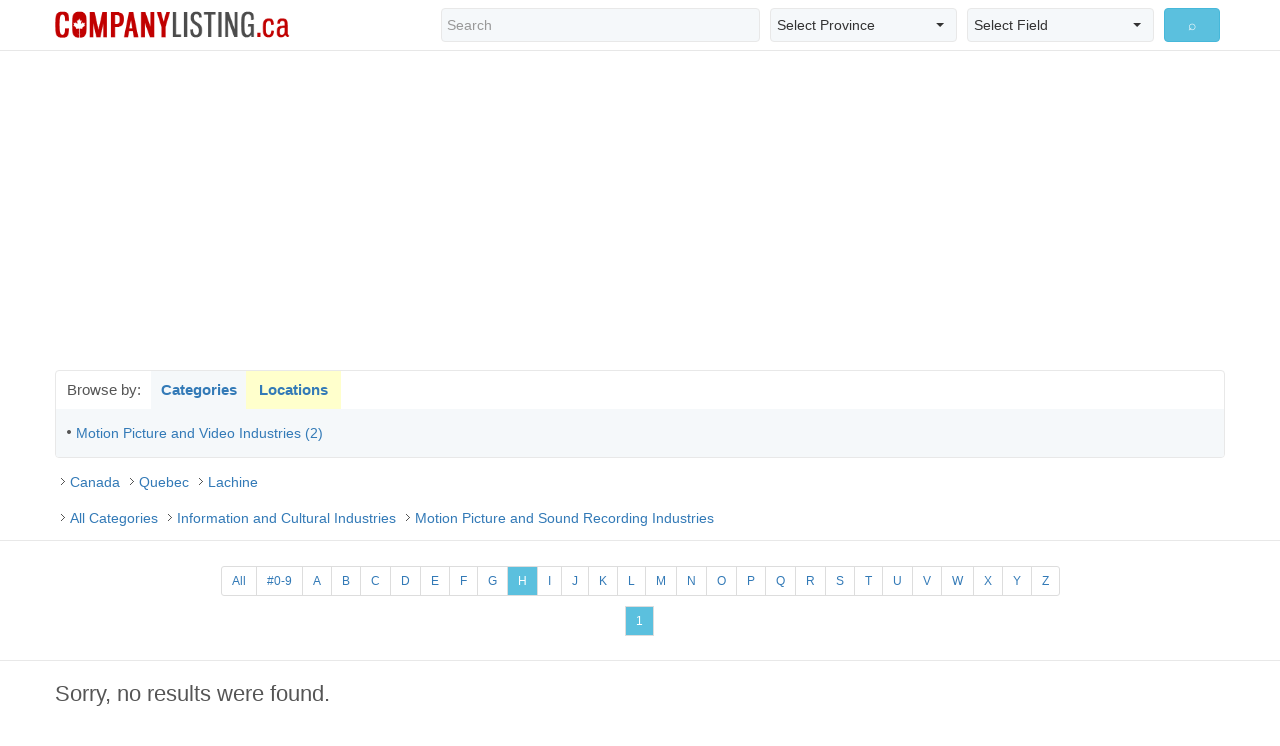

--- FILE ---
content_type: text/html; charset=utf-8
request_url: http://companylisting.ca/qc/lachine/512/default.aspx?filter=H
body_size: 8072
content:


<!DOCTYPE html PUBLIC "-//W3C//DTD XHTML 1.0 Transitional//EN" "http://www.w3.org/TR/xhtml1/DTD/xhtml1-transitional.dtd">
<html xmlns="http://www.w3.org/1999/xhtml">
<head><meta charset="utf-8" /><meta http-equiv="X-UA-Compatible" content="IE=edge" /><meta name="viewport" content="width=device-width, initial-scale=1.0, maximum-scale=1.0, user-scalable=0" /><title>
	Motion Picture and Sound Recording Industries, Lachine, Quebec Companies
</title><meta id="keywords" name="keywords" content="Motion, Picture, and, Sound, Recording, Industries, Lachine, Quebec, Canada, Canadian, Company, Companies, Business, Businesses" /><meta id="description" name="description" content="Motion Picture and Sound Recording Industries, Lachine Quebec Canada Companies" /><link rel="stylesheet" href="http://maxcdn.bootstrapcdn.com/bootstrap/3.3.6/css/bootstrap.min.css" /><link rel="stylesheet" href="http://cdnjs.cloudflare.com/ajax/libs/bootstrap-select/1.10.0/css/bootstrap-select.min.css" /><link rel="stylesheet" href="/assets/css/main.css" />
	
	<script>
	  (function(i,s,o,g,r,a,m){i['GoogleAnalyticsObject']=r;i[r]=i[r]||function(){
	  (i[r].q=i[r].q||[]).push(arguments)},i[r].l=1*new Date();a=s.createElement(o),
	  m=s.getElementsByTagName(o)[0];a.async=1;a.src=g;m.parentNode.insertBefore(a,m)
	  })(window,document,'script','https://www.google-analytics.com/analytics.js','ga');
	  ga('create', 'UA-78817524-1', 'auto');
	  ga('send', 'pageview');
	</script>
	
	<script async src="//pagead2.googlesyndication.com/pagead/js/adsbygoogle.js"></script>
	<script>
	  (adsbygoogle = window.adsbygoogle || []).push({
		google_ad_client: "ca-pub-8301024713799106",
		enable_page_level_ads: true
	  });
	</script>
	
</head>
<body>
    <form name="form1" method="post">
<div class="aspNetHidden">
<input type="hidden" name="__VIEWSTATE" id="__VIEWSTATE" value="/[base64]/ZD1sb2NkZAIGD2QWAgIBDw8WBB8BBQxLdXVqanVhcSAoMSkfBAUkfi9RQy9rdXVqanVhcS81MTIvZGVmYXVsdC5hc3B4P2Q9bG9jZGQCCA9kFgICAQ8PFgQfAQULTGFjaGluZSAoMikfBAUjfi9RQy9sYWNoaW5lLzUxMi9kZWZhdWx0LmFzcHg/ZD1sb2NkZAIKD2QWAgIBDw8WBB8BBQtMYXNhbGxlICgxKR8EBSN+L1FDL2xhc2FsbGUvNTEyL2RlZmF1bHQuYXNweD9kPWxvY2RkAgwPZBYCAgEPDxYEHwEFCUxhdmFsICgxKR8EBSF+L1FDL2xhdmFsLzUxMi9kZWZhdWx0LmFzcHg/[base64]/[base64]/[base64]/ZD1sb2NkZAIKD2QWAgIBDw8WBB8BBQ1XZXN0bW91bnQgKDQpHwQFJX4vUUMvd2VzdG1vdW50LzUxMi9kZWZhdWx0LmFzcHg/[base64]/[base64]/[base64]/[base64]/[base64]/[base64]/[base64]/[base64]/[base64]/[base64]/[base64]/[base64]/[base64]/[base64]/[base64]/[base64]/[base64]/[base64]/ZmlsdGVyPVofBgICZGQCFQ8PFgIfB2hkZAIXDw8WAh8HaGRkAhkPFgIfAwIBFgJmD2QWAgIBDw8WCB8FBRFQYWdpbmdDdXJyZW50UGFnZR8BBQExHwRlHwYCAmRkAhsPDxYCHwdoZGQCHQ8PFgIfB2hkZGSWfN6yo64xLxCh37EBnotl2gGXItY1GMuklDRr5EMxkg==" />
</div>

<div class="aspNetHidden">

	<input type="hidden" name="__VIEWSTATEGENERATOR" id="__VIEWSTATEGENERATOR" value="38856CE3" />
	<input type="hidden" name="__EVENTVALIDATION" id="__EVENTVALIDATION" value="/wEdABYfj1ta8A4RdFSIgOboE3mWMlp9m5Xh1PiJ0sLa2ILP1/99c9HT/0xKAPNVjc6FjL2qwEpdIIY8pMyhR9DUTYsVYd9s2Cjm3aoYwPPsvufpd01Hsmv/4HRZMn9QuwTHO270ZbZp8r6qvPJolxllOPyhbGymCFaXMcOSLT6pyqEORn6iCzKt027TigTu8s/JQH1vVmNjqVqT0TK26m/o/G+gh95TiVyInghO4T8Z9ZFN5mcZLTh8fgSjVH9fZgJjb/7M/l/zGnKB74P6Q29Mdt0/3+N7wApwlpWegNPB6/hZjuIzV0vkaIO2aNECw59C0SkY4PwR23dCFquNSaVVRsvtcVbCCAo7RnoLgWMcRvbjHVQkTcBi3VRmMGh5kLQRLhztwRx0ju7ujw567rIRiwnGsoCJs7Yxj0tx20cmb3pS1nTq9Tb8/srYblwqcbeLNl1l9POcYmWsgIFNJoIl7BwmLvv/QZdS7qB8ScEM0jM0BdkNLXyhZCe1eDqF7NHoFEI=" />
</div>

<div class="top_holder">
	<div class="top colsize1">
		<span id="CLPageHeader"></span>
	</div>
</div>

<div class="header">
  <nav class="navbar navbar-default">
    <div class="navbar-header">
      <button type="button" class="navbar-toggle collapsed" data-toggle="collapse" data-target="#bs-example-navbar-collapse-1" aria-expanded="false"> <span class="sr-only">Toggle navigation</span> <span class="glyphicon glyphicon-search"></span> </button>
      <a class="navbar-brand header_logo" href="http://www.companylisting.ca"><img src="../../../assets/images/logo.png" id="Img1" alt="CompanyListing.ca" title="CompanyListing.ca" /></a>
	</div>
    <div class="collapse navbar-collapse" id="bs-example-navbar-collapse-1">
      <div class="navbar-form navbar-right">
		<div class="bootstrap-select bs_holder">
          <div class="col-lg-5 col-md-5 col-sm-5 hs_col">			
			<input name="ctl00$SearchQuery" type="text" id="SearchQuery" class="form-control hs_form" placeholder="Search" />
          </div>
          <div class="col-lg-3 col-md-3 col-sm-3 hs_col">
			<select name="ctl00$Province" id="Province" class="selectpicker hs_form">
	<option selected="selected" value="CA">Select Province</option>
	<option value="AB">Alberta</option>
	<option value="BC">British Columbia</option>
	<option value="MB">Manitoba</option>
	<option value="NB">New Brunswick</option>
	<option value="NF">Newfoundland &amp; Labrador</option>
	<option value="NT">Northwest Territories</option>
	<option value="NS">Nova Scotia</option>
	<option value="NU">Nunavut</option>
	<option value="ON">Ontario</option>
	<option value="PE">Prince Edward Island</option>
	<option value="QC">Quebec</option>
	<option value="SK">Saskatchewan</option>
	<option value="YT">Yukon</option>

</select>
          </div>
          <div class="col-lg-3 col-md-3 col-sm-3 hs_col">
			<select name="ctl00$Field" id="Field" class="selectpicker hs_form">
	<option selected="selected" value="1">Select Field</option>
	<option value="1">Company Name</option>
	<option value="2">Phone Number</option>
	<option value="3">Address</option>
	<option value="4">City</option>
	<option value="5">Postal Code</option>

</select>
          </div>
          <div class="col-lg-1 col-md-1 col-sm-1 hs_col">
<input type="submit" name="ctl00$SearchSubmit" value="⌕" id="SearchSubmit" class="btn btn-info btn-block" />
          </div>
		</div>
	  </div>
    </div>
  </nav>
</div>
<!--//header-->

<div class="header_height"></div>

<div class="banner_holder">
	<script async src="//pagead2.googlesyndication.com/pagead/js/adsbygoogle.js"></script>
	<!-- cl-header-banner -->
	<ins class="adsbygoogle banner_top"
		 style="display:block"
		 data-ad-client="ca-pub-8301024713799106"
		 data-ad-slot="4993926229"
		 data-ad-format="auto"></ins>
	<script>
	(adsbygoogle = window.adsbygoogle || []).push({});
	</script>
</div>
<!--//banner_holder-->


	

<script language="javascript">

function ShowCategories()
{
	var category_div = MM_findObj("ContentPlaceHolder1_CategoryLocationNav_CategoryListDiv");
	var location_div = MM_findObj("ContentPlaceHolder1_CategoryLocationNav_LocationListDiv");
	
	category_div.style.display = "block";
	location_div.style.display = "none";
}

function ShowLocations()
{
	var category_div = MM_findObj("ContentPlaceHolder1_CategoryLocationNav_CategoryListDiv");
	var location_div = MM_findObj("ContentPlaceHolder1_CategoryLocationNav_LocationListDiv");
	
	category_div.style.display = "none";
	location_div.style.display = "block";
}

</script>

<div class="content_main">
  <div class="category_holder">
    <div class="ch_tab1"> Browse by: </div>
		<a href="javascript:ShowCategories();" class="ch_tab2"> Categories </a>
		<a href="javascript:ShowLocations();" class="ch_tab3"> Locations </a>
    <div class="clearfix"></div>
    
    <div id="ContentPlaceHolder1_CategoryLocationNav_CategoryListDiv" class="category_list_holder" style="display:block;">
      <div class="col-lg-6 col-md-6 col-sm-6 clh_unitA">
		
		<a id="ContentPlaceHolder1_CategoryLocationNav_CategoryLeftColumn_CategoryLink_0" href="../5121/default.aspx?d=cat">Motion Picture and Video Industries (2)</a>
		
      </div>
      
      <div class="col-lg-6 col-md-6 col-sm-6 clh_unitA">
		
		<a id="ContentPlaceHolder1_CategoryLocationNav_CategoryRightColumn_CategoryLink_0"></a>
		
      </div>
      <div class="clearfix"></div>
    </div>
    <!--//category_list_holder-->
    
    
    

    <div id="ContentPlaceHolder1_CategoryLocationNav_LocationListDiv" class="location_list_holder" style="display:none;">
      <div class="col-lg-4 col-md-4 col-sm-4 clh_unitA">
				
				<a id="ContentPlaceHolder1_CategoryLocationNav_LocationLeftColumn_LocationLink_0" href="../../dorval/512/default.aspx?d=loc">Dorval (2)</a>
				
				
				<a id="ContentPlaceHolder1_CategoryLocationNav_LocationLeftColumn_LocationLink_1" href="../../gatineau/512/default.aspx?d=loc">Gatineau (6)</a>
				
				
				<a id="ContentPlaceHolder1_CategoryLocationNav_LocationLeftColumn_LocationLink_2" href="../../knowlton/512/default.aspx?d=loc">Knowlton (1)</a>
				
				
				<a id="ContentPlaceHolder1_CategoryLocationNav_LocationLeftColumn_LocationLink_3" href="../../kuujjuaq/512/default.aspx?d=loc">Kuujjuaq (1)</a>
				
				
				<a id="ContentPlaceHolder1_CategoryLocationNav_LocationLeftColumn_LocationLink_4" href="default.aspx?d=loc">Lachine (2)</a>
				
				
				<a id="ContentPlaceHolder1_CategoryLocationNav_LocationLeftColumn_LocationLink_5" href="../../lasalle/512/default.aspx?d=loc">Lasalle (1)</a>
				
				
				<a id="ContentPlaceHolder1_CategoryLocationNav_LocationLeftColumn_LocationLink_6" href="../../laval/512/default.aspx?d=loc">Laval (1)</a>
				
      </div>
      
      <div class="col-lg-4 col-md-4 col-sm-4 clh_unitA">
				
				<a id="ContentPlaceHolder1_CategoryLocationNav_LocationMiddleColumn_LocationLink_0" href="../../lavaltrie/512/default.aspx?d=loc">Lavaltrie (1)</a>
				
				
				<a id="ContentPlaceHolder1_CategoryLocationNav_LocationMiddleColumn_LocationLink_1" href="../../longueuil/512/default.aspx?d=loc">Longueuil (2)</a>
				
				
				<a id="ContentPlaceHolder1_CategoryLocationNav_LocationMiddleColumn_LocationLink_2" href="../../macamic/512/default.aspx?d=loc">Macamic (1)</a>
				
				
				<a id="ContentPlaceHolder1_CategoryLocationNav_LocationMiddleColumn_LocationLink_3" href="../../montreal/512/default.aspx?d=loc">Montreal (41)</a>
				
				
				<a id="ContentPlaceHolder1_CategoryLocationNav_LocationMiddleColumn_LocationLink_4" href="../../mont-saint-hilaire/512/default.aspx?d=loc">Mont-Saint-Hilaire (2)</a>
				
				
				<a id="ContentPlaceHolder1_CategoryLocationNav_LocationMiddleColumn_LocationLink_5" href="../../outremont/512/default.aspx?d=loc">Outremont (2)</a>
				
				
				<a id="ContentPlaceHolder1_CategoryLocationNav_LocationMiddleColumn_LocationLink_6" href="../../pointe-claire/512/default.aspx?d=loc">Pointe-Claire (2)</a>
				
      </div>
      
      <div class="col-lg-4 col-md-4 col-sm-4 clh_unitA">
				
				<a id="ContentPlaceHolder1_CategoryLocationNav_LocationRightColumn_LocationLink_0" href="../../quebeccity/512/default.aspx?d=loc">Quebec City (4)</a>
				
				
				<a id="ContentPlaceHolder1_CategoryLocationNav_LocationRightColumn_LocationLink_1" href="../../richmond/512/default.aspx?d=loc">Richmond (4)</a>
				
				
				<a id="ContentPlaceHolder1_CategoryLocationNav_LocationRightColumn_LocationLink_2" href="../../saint-laurent/512/default.aspx?d=loc">Saint-Laurent (2)</a>
				
				
				<a id="ContentPlaceHolder1_CategoryLocationNav_LocationRightColumn_LocationLink_3" href="../../vanier/512/default.aspx?d=loc">Vanier (2)</a>
				
				
				<a id="ContentPlaceHolder1_CategoryLocationNav_LocationRightColumn_LocationLink_4" href="../../waterloo/512/default.aspx?d=loc">Waterloo (3)</a>
				
				
				<a id="ContentPlaceHolder1_CategoryLocationNav_LocationRightColumn_LocationLink_5" href="../../westmount/512/default.aspx?d=loc">Westmount (4)</a>
				
				
				<a id="ContentPlaceHolder1_CategoryLocationNav_LocationRightColumn_LocationLink_6" href="../../showall/512/default.aspx?d=loc">Show All</a>
				
      </div>   
         
      <div class="clearfix"></div>
    </div>
    <!--//location_list_holder--> 
    
    
    
    
  </div>
  <!--//category_holder-->
  </div>
  <!--//content_main-->
	

<div class="clearfix"></div>

<div class="content_main">
  <div class="path_holder"><a href="../../../CA/all/512/default.aspx?d=loc">Canada</a>  <a href="../../all/512/default.aspx?d=loc">Quebec</a>  <a href="default.aspx?d=loc">Lachine</a></div>
  <div class="clearfix"></div>
  <div class="path_holder"><a href="../all/default.aspx?d=cat">All Categories</a>  <a href="../51/default.aspx?d=cat">Information and Cultural Industries</a>  <a href="default.aspx?d=cat">Motion Picture and Sound Recording Industries</a></div>
  <div class="clearfix"></div>
</div>
<!--/content_main-->
    


<div class="clearfix"></div>
<div class="pagination_unit">
	<div class="pagination_holder"><ul class="pagination pagination-sm">
		
					<li><a id="ContentPlaceHolder1_TopFilterRepeater_Filter_0" class="PagingLink" href="default.aspx">All</a></li>
				
					<li><a id="ContentPlaceHolder1_TopFilterRepeater_Filter_1" class="PagingLink" href="default.aspx?filter=$">#0-9</a></li>
				
					<li><a id="ContentPlaceHolder1_TopFilterRepeater_Filter_2" class="PagingLink" href="default.aspx?filter=A">A</a></li>
				
					<li><a id="ContentPlaceHolder1_TopFilterRepeater_Filter_3" class="PagingLink" href="default.aspx?filter=B">B</a></li>
				
					<li><a id="ContentPlaceHolder1_TopFilterRepeater_Filter_4" class="PagingLink" href="default.aspx?filter=C">C</a></li>
				
					<li><a id="ContentPlaceHolder1_TopFilterRepeater_Filter_5" class="PagingLink" href="default.aspx?filter=D">D</a></li>
				
					<li><a id="ContentPlaceHolder1_TopFilterRepeater_Filter_6" class="PagingLink" href="default.aspx?filter=E">E</a></li>
				
					<li><a id="ContentPlaceHolder1_TopFilterRepeater_Filter_7" class="PagingLink" href="default.aspx?filter=F">F</a></li>
				
					<li><a id="ContentPlaceHolder1_TopFilterRepeater_Filter_8" class="PagingLink" href="default.aspx?filter=G">G</a></li>
				
					<li><a id="ContentPlaceHolder1_TopFilterRepeater_Filter_9" class="PagingCurrentPage">H</a></li>
				
					<li><a id="ContentPlaceHolder1_TopFilterRepeater_Filter_10" class="PagingLink" href="default.aspx?filter=I">I</a></li>
				
					<li><a id="ContentPlaceHolder1_TopFilterRepeater_Filter_11" class="PagingLink" href="default.aspx?filter=J">J</a></li>
				
					<li><a id="ContentPlaceHolder1_TopFilterRepeater_Filter_12" class="PagingLink" href="default.aspx?filter=K">K</a></li>
				
					<li><a id="ContentPlaceHolder1_TopFilterRepeater_Filter_13" class="PagingLink" href="default.aspx?filter=L">L</a></li>
				
					<li><a id="ContentPlaceHolder1_TopFilterRepeater_Filter_14" class="PagingLink" href="default.aspx?filter=M">M</a></li>
				
					<li><a id="ContentPlaceHolder1_TopFilterRepeater_Filter_15" class="PagingLink" href="default.aspx?filter=N">N</a></li>
				
					<li><a id="ContentPlaceHolder1_TopFilterRepeater_Filter_16" class="PagingLink" href="default.aspx?filter=O">O</a></li>
				
					<li><a id="ContentPlaceHolder1_TopFilterRepeater_Filter_17" class="PagingLink" href="default.aspx?filter=P">P</a></li>
				
					<li><a id="ContentPlaceHolder1_TopFilterRepeater_Filter_18" class="PagingLink" href="default.aspx?filter=Q">Q</a></li>
				
					<li><a id="ContentPlaceHolder1_TopFilterRepeater_Filter_19" class="PagingLink" href="default.aspx?filter=R">R</a></li>
				
					<li><a id="ContentPlaceHolder1_TopFilterRepeater_Filter_20" class="PagingLink" href="default.aspx?filter=S">S</a></li>
				
					<li><a id="ContentPlaceHolder1_TopFilterRepeater_Filter_21" class="PagingLink" href="default.aspx?filter=T">T</a></li>
				
					<li><a id="ContentPlaceHolder1_TopFilterRepeater_Filter_22" class="PagingLink" href="default.aspx?filter=U">U</a></li>
				
					<li><a id="ContentPlaceHolder1_TopFilterRepeater_Filter_23" class="PagingLink" href="default.aspx?filter=V">V</a></li>
				
					<li><a id="ContentPlaceHolder1_TopFilterRepeater_Filter_24" class="PagingLink" href="default.aspx?filter=W">W</a></li>
				
					<li><a id="ContentPlaceHolder1_TopFilterRepeater_Filter_25" class="PagingLink" href="default.aspx?filter=X">X</a></li>
				
					<li><a id="ContentPlaceHolder1_TopFilterRepeater_Filter_26" class="PagingLink" href="default.aspx?filter=Y">Y</a></li>
				
					<li><a id="ContentPlaceHolder1_TopFilterRepeater_Filter_27" class="PagingLink" href="default.aspx?filter=Z">Z</a></li>
				</ul>
  </div>
  <div class="pagination_holder">
    <ul class="pagination pagination-sm">
<li class="page-item"></li>
<li class="page-item">

		<li class="page-item"><a id="ContentPlaceHolder1_TopPagingRepeater_PageNumber_0" class="PagingCurrentPage" class="page-link">1</a></li>
	
<li class="page-item"></li>
<li class="page-item"></li>
    </ul>
  </div>
</div>
<!--//pagination_unit-->

<div class="clearfix"></div>
<div class="content_result">

	<div class="col-lg-10 col-md-9 col-sm-9 result_left">
		
<span id="ContentPlaceHolder1_CompanyListings_NoResults" class="CompanyTitle">Sorry, no results were found.</span>
	</div>

  <div class="col-lg-2 col-md-3 col-sm-3 result_right">

<script async src="//pagead2.googlesyndication.com/pagead/js/adsbygoogle.js"></script>
<!-- cl-side-banner -->
<ins class="adsbygoogle banner_side"
     style="display:block"
     data-ad-client="ca-pub-8301024713799106"
     data-ad-slot="4295922227"
     data-ad-format="auto"></ins>
<script>
(adsbygoogle = window.adsbygoogle || []).push({});
</script>

  </div>
  <div class="clearfix"></div>
</div>
<!--//content_result-->
            
<div class="clearfix"></div>
<div class="banner_holder">
<script async src="//pagead2.googlesyndication.com/pagead/js/adsbygoogle.js"></script>
<!-- cl-footer-banner -->
<ins class="adsbygoogle banner_bottom"
     style="display:block"
     data-ad-client="ca-pub-8301024713799106"
     data-ad-slot="1900859025"
     data-ad-format="auto"></ins>
<script>
(adsbygoogle = window.adsbygoogle || []).push({});
</script>
</div>
<!--//banner_holder-->	

<div class="clearfix"></div>
<div class="pagination_unit">
	<div class="pagination_holder"><ul class="pagination pagination-sm">
		
					<li><a id="ContentPlaceHolder1_BottomFilterRepeater_Filter_0" class="PagingLink" href="default.aspx">All</a></li>
				
					<li><a id="ContentPlaceHolder1_BottomFilterRepeater_Filter_1" class="PagingLink" href="default.aspx?filter=$">#0-9</a></li>
				
					<li><a id="ContentPlaceHolder1_BottomFilterRepeater_Filter_2" class="PagingLink" href="default.aspx?filter=A">A</a></li>
				
					<li><a id="ContentPlaceHolder1_BottomFilterRepeater_Filter_3" class="PagingLink" href="default.aspx?filter=B">B</a></li>
				
					<li><a id="ContentPlaceHolder1_BottomFilterRepeater_Filter_4" class="PagingLink" href="default.aspx?filter=C">C</a></li>
				
					<li><a id="ContentPlaceHolder1_BottomFilterRepeater_Filter_5" class="PagingLink" href="default.aspx?filter=D">D</a></li>
				
					<li><a id="ContentPlaceHolder1_BottomFilterRepeater_Filter_6" class="PagingLink" href="default.aspx?filter=E">E</a></li>
				
					<li><a id="ContentPlaceHolder1_BottomFilterRepeater_Filter_7" class="PagingLink" href="default.aspx?filter=F">F</a></li>
				
					<li><a id="ContentPlaceHolder1_BottomFilterRepeater_Filter_8" class="PagingLink" href="default.aspx?filter=G">G</a></li>
				
					<li><a id="ContentPlaceHolder1_BottomFilterRepeater_Filter_9" class="PagingCurrentPage">H</a></li>
				
					<li><a id="ContentPlaceHolder1_BottomFilterRepeater_Filter_10" class="PagingLink" href="default.aspx?filter=I">I</a></li>
				
					<li><a id="ContentPlaceHolder1_BottomFilterRepeater_Filter_11" class="PagingLink" href="default.aspx?filter=J">J</a></li>
				
					<li><a id="ContentPlaceHolder1_BottomFilterRepeater_Filter_12" class="PagingLink" href="default.aspx?filter=K">K</a></li>
				
					<li><a id="ContentPlaceHolder1_BottomFilterRepeater_Filter_13" class="PagingLink" href="default.aspx?filter=L">L</a></li>
				
					<li><a id="ContentPlaceHolder1_BottomFilterRepeater_Filter_14" class="PagingLink" href="default.aspx?filter=M">M</a></li>
				
					<li><a id="ContentPlaceHolder1_BottomFilterRepeater_Filter_15" class="PagingLink" href="default.aspx?filter=N">N</a></li>
				
					<li><a id="ContentPlaceHolder1_BottomFilterRepeater_Filter_16" class="PagingLink" href="default.aspx?filter=O">O</a></li>
				
					<li><a id="ContentPlaceHolder1_BottomFilterRepeater_Filter_17" class="PagingLink" href="default.aspx?filter=P">P</a></li>
				
					<li><a id="ContentPlaceHolder1_BottomFilterRepeater_Filter_18" class="PagingLink" href="default.aspx?filter=Q">Q</a></li>
				
					<li><a id="ContentPlaceHolder1_BottomFilterRepeater_Filter_19" class="PagingLink" href="default.aspx?filter=R">R</a></li>
				
					<li><a id="ContentPlaceHolder1_BottomFilterRepeater_Filter_20" class="PagingLink" href="default.aspx?filter=S">S</a></li>
				
					<li><a id="ContentPlaceHolder1_BottomFilterRepeater_Filter_21" class="PagingLink" href="default.aspx?filter=T">T</a></li>
				
					<li><a id="ContentPlaceHolder1_BottomFilterRepeater_Filter_22" class="PagingLink" href="default.aspx?filter=U">U</a></li>
				
					<li><a id="ContentPlaceHolder1_BottomFilterRepeater_Filter_23" class="PagingLink" href="default.aspx?filter=V">V</a></li>
				
					<li><a id="ContentPlaceHolder1_BottomFilterRepeater_Filter_24" class="PagingLink" href="default.aspx?filter=W">W</a></li>
				
					<li><a id="ContentPlaceHolder1_BottomFilterRepeater_Filter_25" class="PagingLink" href="default.aspx?filter=X">X</a></li>
				
					<li><a id="ContentPlaceHolder1_BottomFilterRepeater_Filter_26" class="PagingLink" href="default.aspx?filter=Y">Y</a></li>
				
					<li><a id="ContentPlaceHolder1_BottomFilterRepeater_Filter_27" class="PagingLink" href="default.aspx?filter=Z">Z</a></li>
				</ul>
  </div>
  <div class="pagination_holder">
    <ul class="pagination pagination-sm">
<li class="page-item"></li>
<li class="page-item">

		<li class="page-item"><a id="ContentPlaceHolder1_BottomPagingRepeater_PageNumber_0" class="PagingCurrentPage" class="page-link">1</a></li>
	
<li class="page-item"></li>
<li class="page-item"></li>
    </ul>
  </div>
</div>
<!--//pagination_unit-->






<div class="clearfix"></div>
<div class="footer_holder">
	<div class="footer_holder_links">
		<a href="../../../default.aspx" id="A1">Main</a>
		<a href="../../../contactus.aspx" id="A2">Contact Us</a>
		<a href="../../../sitemap_cities.aspx" id="A3">Cities</a>
		<a href="../../../sitemap_categories.aspx" id="A4">Categories</a>
		<a href="../../../terms.aspx" id="A5">Terms</a>
	</div>
	<div class="footer_holder_copy">© 2005-2016 CompanyListing.ca. All Rights Reserved.</div>
</div>
<!--//footer_holder-->

<script async src="//pagead2.googlesyndication.com/pagead/js/adsbygoogle.js"></script>
<script>
  (adsbygoogle = window.adsbygoogle || []).push({
    google_ad_client: "ca-pub-8301024713799106",
    enable_page_level_ads: true
  });
</script>

<script src="http://ajax.googleapis.com/ajax/libs/jquery/2.1.0/jquery.min.js"></script> 
<script src="http://maxcdn.bootstrapcdn.com/bootstrap/3.3.6/js/bootstrap.min.js"></script> 
<script src="http://cdnjs.cloudflare.com/ajax/libs/bootstrap-select/1.10.0/js/bootstrap-select.min.js"></script> 
<script src="/assets/js/responsive-paginate.js"></script>
<script src="/assets/js/main.js"></script>
</form>
</body>
</html>


--- FILE ---
content_type: text/html; charset=utf-8
request_url: https://www.google.com/recaptcha/api2/aframe
body_size: 259
content:
<!DOCTYPE HTML><html><head><meta http-equiv="content-type" content="text/html; charset=UTF-8"></head><body><script nonce="PwMVFqRytCWoAKmaziQ0wQ">/** Anti-fraud and anti-abuse applications only. See google.com/recaptcha */ try{var clients={'sodar':'https://pagead2.googlesyndication.com/pagead/sodar?'};window.addEventListener("message",function(a){try{if(a.source===window.parent){var b=JSON.parse(a.data);var c=clients[b['id']];if(c){var d=document.createElement('img');d.src=c+b['params']+'&rc='+(localStorage.getItem("rc::a")?sessionStorage.getItem("rc::b"):"");window.document.body.appendChild(d);sessionStorage.setItem("rc::e",parseInt(sessionStorage.getItem("rc::e")||0)+1);localStorage.setItem("rc::h",'1769096747894');}}}catch(b){}});window.parent.postMessage("_grecaptcha_ready", "*");}catch(b){}</script></body></html>